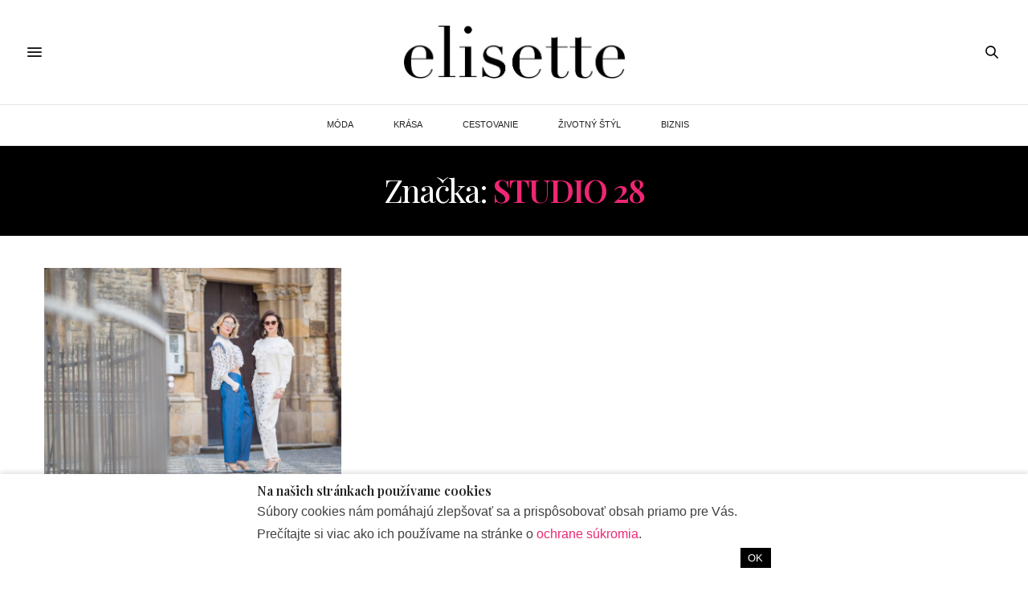

--- FILE ---
content_type: text/html; charset=UTF-8
request_url: https://elisette.sk/tag/studio-28/
body_size: 12552
content:
<!doctype html>
<html lang="sk-SK">
<head>
	<meta charset="UTF-8">
	<meta name="viewport" content="width=device-width, initial-scale=1, maximum-scale=1, viewport-fit=cover">
	<link rel="profile" href="http://gmpg.org/xfn/11">
<script async src="https://assets.strossle.com/1d640d38-4da6-4fd5-b725-3229d5f1f759.js"></script>	
	<meta http-equiv="x-dns-prefetch-control" content="on">
	<link rel="dns-prefetch" href="//fonts.googleapis.com" />
	<link rel="dns-prefetch" href="//fonts.gstatic.com" />
	<link rel="dns-prefetch" href="//0.gravatar.com/" />
	<link rel="dns-prefetch" href="//2.gravatar.com/" />
	<link rel="dns-prefetch" href="//1.gravatar.com/" />		<script id="wp-gdpr-cookie-notice-script-utils" type="text/javascript">
					( function( exports ) {
			function isGoogleBot() {
				return navigator.userAgent && (
					-1 !== navigator.userAgent.indexOf( 'Googlebot' ) ||
					-1 !== navigator.userAgent.indexOf( 'Speed Insights' ) ||
					-1 !== navigator.userAgent.indexOf( 'Chrome-Lighthouse' )
				);
			}

			function cookiesAccepted( cookieType ) {
				var cookieParts = ( '; ' + document.cookie ).split( '; wp_gdpr_cookie_preferences=' );
				var cookie      = 2 === cookieParts.length ? cookieParts.pop().split( ';' ).shift() : '';

				cookieType = cookieType || 'functional';

				if ( ! cookie.length ) {
					return false;
				}

				try {
					cookie = JSON.parse( decodeURIComponent( cookie ) );
				} catch ( error ) {
					return false;
				}

				if ( ! cookie.last_modified || cookie.last_modified < 1579554242) {
					return false;
				}

				if ( ! cookie[ cookieType ] ) {
					return false;
				}

				return true;
			}

			function onAcceptCookies( callback ) {
				document.addEventListener( 'wpGdprCookieNotice.acceptCookies', function() {
					callback( exports.wpGdprCookieNoticeUtils );
				});
			}

			function isNoticeActive() {
				if ( cookiesAccepted() ) {
					return false;
				}

				if ( isGoogleBot() ) {
					return false;
				}

				return true;
			}

			exports.wpGdprCookieNoticeUtils = {
				cookiesAccepted: cookiesAccepted,
				onAcceptCookies: onAcceptCookies,
				isNoticeActive: isNoticeActive
			};
		})( window );
				</script>
		<meta name='robots' content='index, follow, max-image-preview:large, max-snippet:-1, max-video-preview:-1' />

	<!-- This site is optimized with the Yoast SEO plugin v17.6 - https://yoast.com/wordpress/plugins/seo/ -->
	<title>Studio 28 - Elisette.sk</title>
	<link rel="canonical" href="https://elisette.sk/tag/studio-28/" />
	<meta property="og:locale" content="sk_SK" />
	<meta property="og:type" content="article" />
	<meta property="og:title" content="Studio 28 - Elisette.sk" />
	<meta property="og:url" content="https://elisette.sk/tag/studio-28/" />
	<meta property="og:site_name" content="Elisette.sk" />
	<meta name="twitter:card" content="summary_large_image" />
	<script type="application/ld+json" class="yoast-schema-graph">{"@context":"https://schema.org","@graph":[{"@type":"Organization","@id":"https://elisette.sk/#organization","name":"Elisette","url":"https://elisette.sk/","sameAs":["https://www.facebook.com/elisette.official/","https://www.instagram.com/elisette.official/?hl=sk"],"logo":{"@type":"ImageObject","@id":"https://elisette.sk/#logo","inLanguage":"sk-SK","url":"https://elisette.sk/wp-content/uploads/2019/09/elisette-logo.jpg","contentUrl":"https://elisette.sk/wp-content/uploads/2019/09/elisette-logo.jpg","width":567,"height":142,"caption":"Elisette"},"image":{"@id":"https://elisette.sk/#logo"}},{"@type":"WebSite","@id":"https://elisette.sk/#website","url":"https://elisette.sk/","name":"Elisette.sk","description":"WHERE LIFE MEETS STYLE","publisher":{"@id":"https://elisette.sk/#organization"},"potentialAction":[{"@type":"SearchAction","target":{"@type":"EntryPoint","urlTemplate":"https://elisette.sk/?s={search_term_string}"},"query-input":"required name=search_term_string"}],"inLanguage":"sk-SK"},{"@type":"CollectionPage","@id":"https://elisette.sk/tag/studio-28/#webpage","url":"https://elisette.sk/tag/studio-28/","name":"Studio 28 - Elisette.sk","isPartOf":{"@id":"https://elisette.sk/#website"},"breadcrumb":{"@id":"https://elisette.sk/tag/studio-28/#breadcrumb"},"inLanguage":"sk-SK","potentialAction":[{"@type":"ReadAction","target":["https://elisette.sk/tag/studio-28/"]}]},{"@type":"BreadcrumbList","@id":"https://elisette.sk/tag/studio-28/#breadcrumb","itemListElement":[{"@type":"ListItem","position":1,"name":"Home","item":"https://elisette.sk/"},{"@type":"ListItem","position":2,"name":"Studio 28"}]}]}</script>
	<!-- / Yoast SEO plugin. -->


<link rel='dns-prefetch' href='//elisette.sk' />
<link rel='dns-prefetch' href='//cdn.plyr.io' />
<link rel='dns-prefetch' href='//fonts.googleapis.com' />
<link rel='dns-prefetch' href='//s.w.org' />
<link rel="alternate" type="application/rss+xml" title="RSS kanál: Elisette.sk &raquo;" href="https://elisette.sk/feed/" />
<link rel="alternate" type="application/rss+xml" title="RSS kanál komentárov webu Elisette.sk &raquo;" href="https://elisette.sk/comments/feed/" />
<link rel="preconnect" href="//fonts.gstatic.com/" crossorigin><link rel="alternate" type="application/rss+xml" title="KRSS kanál tagu Elisette.sk &raquo; Studio 28" href="https://elisette.sk/tag/studio-28/feed/" />
		<script type="text/javascript">
			window._wpemojiSettings = {"baseUrl":"https:\/\/s.w.org\/images\/core\/emoji\/13.1.0\/72x72\/","ext":".png","svgUrl":"https:\/\/s.w.org\/images\/core\/emoji\/13.1.0\/svg\/","svgExt":".svg","source":{"concatemoji":"https:\/\/elisette.sk\/wp-includes\/js\/wp-emoji-release.min.js?ver=5.8.12"}};
			!function(e,a,t){var n,r,o,i=a.createElement("canvas"),p=i.getContext&&i.getContext("2d");function s(e,t){var a=String.fromCharCode;p.clearRect(0,0,i.width,i.height),p.fillText(a.apply(this,e),0,0);e=i.toDataURL();return p.clearRect(0,0,i.width,i.height),p.fillText(a.apply(this,t),0,0),e===i.toDataURL()}function c(e){var t=a.createElement("script");t.src=e,t.defer=t.type="text/javascript",a.getElementsByTagName("head")[0].appendChild(t)}for(o=Array("flag","emoji"),t.supports={everything:!0,everythingExceptFlag:!0},r=0;r<o.length;r++)t.supports[o[r]]=function(e){if(!p||!p.fillText)return!1;switch(p.textBaseline="top",p.font="600 32px Arial",e){case"flag":return s([127987,65039,8205,9895,65039],[127987,65039,8203,9895,65039])?!1:!s([55356,56826,55356,56819],[55356,56826,8203,55356,56819])&&!s([55356,57332,56128,56423,56128,56418,56128,56421,56128,56430,56128,56423,56128,56447],[55356,57332,8203,56128,56423,8203,56128,56418,8203,56128,56421,8203,56128,56430,8203,56128,56423,8203,56128,56447]);case"emoji":return!s([10084,65039,8205,55357,56613],[10084,65039,8203,55357,56613])}return!1}(o[r]),t.supports.everything=t.supports.everything&&t.supports[o[r]],"flag"!==o[r]&&(t.supports.everythingExceptFlag=t.supports.everythingExceptFlag&&t.supports[o[r]]);t.supports.everythingExceptFlag=t.supports.everythingExceptFlag&&!t.supports.flag,t.DOMReady=!1,t.readyCallback=function(){t.DOMReady=!0},t.supports.everything||(n=function(){t.readyCallback()},a.addEventListener?(a.addEventListener("DOMContentLoaded",n,!1),e.addEventListener("load",n,!1)):(e.attachEvent("onload",n),a.attachEvent("onreadystatechange",function(){"complete"===a.readyState&&t.readyCallback()})),(n=t.source||{}).concatemoji?c(n.concatemoji):n.wpemoji&&n.twemoji&&(c(n.twemoji),c(n.wpemoji)))}(window,document,window._wpemojiSettings);
		</script>
		<style type="text/css">
img.wp-smiley,
img.emoji {
	display: inline !important;
	border: none !important;
	box-shadow: none !important;
	height: 1em !important;
	width: 1em !important;
	margin: 0 .07em !important;
	vertical-align: -0.1em !important;
	background: none !important;
	padding: 0 !important;
}
</style>
	<link rel='stylesheet' id='wp-block-library-css'  href='https://elisette.sk/wp-includes/css/dist/block-library/style.min.css?ver=5.8.12' media='all' />
<link rel='stylesheet' id='ce_responsive-css'  href='https://elisette.sk/wp-content/plugins/simple-embed-code/css/video-container.min.css?ver=5.8.12' media='all' />
<link rel='stylesheet' id='thb-fa-css'  href='https://elisette.sk/wp-content/themes/thevoux-wp/assets/css/font-awesome.min.css?ver=4.7.0' media='all' />
<link rel='stylesheet' id='thb-app-css'  href='https://elisette.sk/wp-content/themes/thevoux-wp/assets/css/app.css?ver=6.8.6' media='all' />
<style id='thb-app-inline-css' type='text/css'>
body {font-family:Arial, 'BlinkMacSystemFont', -apple-system, 'Roboto', 'Lucida Sans';}h1, h2, h3, h4, h5, h6, .mont, .wpcf7-response-output, label, .select-wrapper select, .wp-caption .wp-caption-text, .smalltitle, .toggle .title, q, blockquote p, cite, table tr th, table tr td, #footer.style3 .menu, #footer.style2 .menu, #footer.style4 .menu, .product-title, .social_bar, .widget.widget_socialcounter ul.style2 li {}input[type="submit"],.button,.btn,.thb-text-button {font-family:Arial, 'BlinkMacSystemFont', -apple-system, 'Roboto', 'Lucida Sans';}em {}h1,.h1 {}h2 {}h3 {}h4 {}h5 {}h6 {}.header_top {background-color:#ffffff !important;}.social_bar {background-color:#ffffff !important;}#footer {background-color:#000000 !important;}.full-menu-container .full-menu > li > a,#footer.style2 .menu,#footer.style3 .menu,#footer.style4 .menu,#footer.style5 .menu {font-family:'Helvetica Neue', Helvetica, Roboto, Arial, sans-serif, 'BlinkMacSystemFont', -apple-system, 'Roboto', 'Lucida Sans';}.subheader-menu>li>a {font-family:Arial, 'BlinkMacSystemFont', -apple-system, 'Roboto', 'Lucida Sans';}.full-menu-container .full-menu > li > a,#footer.style2 .menu,#footer.style3 .menu,#footer.style4 .menu,#footer.style5 .menu {font-family:'Helvetica Neue', Helvetica, Roboto, Arial, sans-serif, 'BlinkMacSystemFont', -apple-system, 'Roboto', 'Lucida Sans';}.thb-mobile-menu>li>a,.thb-mobile-menu-secondary li a {font-family:Arial, 'BlinkMacSystemFont', -apple-system, 'Roboto', 'Lucida Sans';}.thb-mobile-menu .sub-menu li a {font-family:Arial, 'BlinkMacSystemFont', -apple-system, 'Roboto', 'Lucida Sans';}.post .post-title h1 {font-style:normal;font-size:35px;}.widget > strong {font-family:Arial, 'BlinkMacSystemFont', -apple-system, 'Roboto', 'Lucida Sans';color:#ffffff;font-style:normal;font-size:16px;}.post-links,.thb-post-top,.post-meta,.post-author,.post-title-bullets li button span {font-family:Arial, 'BlinkMacSystemFont', -apple-system, 'Roboto', 'Lucida Sans';}.post-detail .post-content:before {font-family:Arial, 'BlinkMacSystemFont', -apple-system, 'Roboto', 'Lucida Sans';}.social_bar ul li a {font-family:Arial, 'BlinkMacSystemFont', -apple-system, 'Roboto', 'Lucida Sans';}#footer.style2 .menu,#footer.style3 .menu,#footer.style4 .menu,#footer.style5 .menu {font-family:Arial, 'BlinkMacSystemFont', -apple-system, 'Roboto', 'Lucida Sans';}.post .thb-post-top .post-meta.style1 a.cat-biznis { color:#afafaf; }.post .thb-post-top .post-meta.style2 a.cat-biznis { background-color:#afafaf; }.post.post-carousel-style11 .post-meta.style2 a.cat-biznis { background-color:#afafaf; }.post .post-content .category_title.catstyle-style228 h2 a:hover { color:#afafaf; }.post .thb-post-top .post-meta.style1 a.cat-cestovanie { color:#afafaf; }.post .thb-post-top .post-meta.style2 a.cat-cestovanie { background-color:#afafaf; }.post.post-carousel-style11 .post-meta.style2 a.cat-cestovanie { background-color:#afafaf; }.post .post-content .category_title.catstyle-style4 h2 a:hover { color:#afafaf; }.post .thb-post-top .post-meta.style1 a.cat-krasa { color:#afafaf; }.post .thb-post-top .post-meta.style2 a.cat-krasa { background-color:#afafaf; }.post.post-carousel-style11 .post-meta.style2 a.cat-krasa { background-color:#afafaf; }.post .post-content .category_title.catstyle-style3 h2 a:hover { color:#afafaf; }.post .thb-post-top .post-meta.style1 a.cat-moda { color:#afafaf; }.post .thb-post-top .post-meta.style2 a.cat-moda { background-color:#afafaf; }.post.post-carousel-style11 .post-meta.style2 a.cat-moda { background-color:#afafaf; }.post .post-content .category_title.catstyle-style2 h2 a:hover { color:#afafaf; }.post .thb-post-top .post-meta.style1 a.cat-nezaradene { color:#afafaf; }.post .thb-post-top .post-meta.style2 a.cat-nezaradene { background-color:#afafaf; }.post.post-carousel-style11 .post-meta.style2 a.cat-nezaradene { background-color:#afafaf; }.post .post-content .category_title.catstyle-style1 h2 a:hover { color:#afafaf; }.post .thb-post-top .post-meta.style1 a.cat-zivotny-styl { color:#afafaf; }.post .thb-post-top .post-meta.style2 a.cat-zivotny-styl { background-color:#afafaf; }.post.post-carousel-style11 .post-meta.style2 a.cat-zivotny-styl { background-color:#afafaf; }.post .post-content .category_title.catstyle-style5 h2 a:hover { color:#afafaf; }@media only screen and (min-width:40.063em) {.content404 > .row {background-image:url('https://elisette.sk/stranka-sa-nenasla/');}}#footer.style2 .logolink img,#footer.style3 .logolink img {max-height:50px;}.post-detail-style2-row .post-detail .post-title-container,.sidebar .sidebar_inner {background-color:#ffffff}.dm-menu-item.last-item {border-bottom:3px solid #e7e7e7;}.menu-item a:hover {color:#ef2673;}@media screen and (min-width:1024px) {.dm-menu-item {display:none;}}
</style>
<link rel='stylesheet' id='thb-style-css'  href='https://elisette.sk/wp-content/themes/thevoux-wp-child/style.css?ver=6.8.6' media='all' />
<link crossorigin="anonymous" rel='stylesheet' id='thb-google-fonts-css'  href='https://fonts.googleapis.com/css?family=Playfair+Display%3A400%2C500%2C600%2C700%2C800%2C900%2C400i%2C500i%2C600i%2C700i%2C800i%2C900i&#038;subset=latin%2Clatin-ext&#038;display=swap&#038;ver=6.8.6' media='all' />
<script src='https://elisette.sk/wp-includes/js/jquery/jquery.min.js?ver=3.6.0' id='jquery-core-js'></script>
<script src='https://elisette.sk/wp-includes/js/jquery/jquery-migrate.min.js?ver=3.3.2' id='jquery-migrate-js'></script>
<link rel="https://api.w.org/" href="https://elisette.sk/wp-json/" /><link rel="alternate" type="application/json" href="https://elisette.sk/wp-json/wp/v2/tags/218" /><link rel="EditURI" type="application/rsd+xml" title="RSD" href="https://elisette.sk/xmlrpc.php?rsd" />
<link rel="wlwmanifest" type="application/wlwmanifest+xml" href="https://elisette.sk/wp-includes/wlwmanifest.xml" /> 
<meta name="generator" content="WordPress 5.8.12" />
<meta name="generator" content="Powered by WPBakery Page Builder - drag and drop page builder for WordPress."/>
<style type="text/css">
.no-js .native-lazyload-js-fallback {
	display: none;
}
</style>
		<!-- There is no amphtml version available for this URL. --><link rel="icon" href="https://elisette.sk/wp-content/uploads/2018/07/cropped-elisette-favicon-32x32.png" sizes="32x32" />
<link rel="icon" href="https://elisette.sk/wp-content/uploads/2018/07/cropped-elisette-favicon-192x192.png" sizes="192x192" />
<link rel="apple-touch-icon" href="https://elisette.sk/wp-content/uploads/2018/07/cropped-elisette-favicon-180x180.png" />
<meta name="msapplication-TileImage" content="https://elisette.sk/wp-content/uploads/2018/07/cropped-elisette-favicon-270x270.png" />
		<style type="text/css" id="wp-custom-css">
			.full-menu-container .full-menu>li>a {
	font-weight: 350;
	font-size: 11px;
	padding-left: 10px;
	padding-right: 10px;
}
.el-post-h2 {
	font-size: 1.20em;
	font-weight: 600 !important;
	text-align: left;
}

.el-post-p {
	text-align: justify;
}

#category-title {
	background-color: #000000;
	background-image: inherit;
}

#archive-title {
	background-color: #000000;
	background-image: inherit;
}

.blog_nav {
	width: 100%;
}

figure>figcaption {
	font-size: 0.75em;
	text-align: center;
	margin-left: auto;
	margin-right: auto;
}

style4 .alignwide {
    margin-left: 0px;
    margin-right: 0px;
    width: 100%;
}

.alignwide {
    margin-left: 0px !important;
    margin-right: 0px !important;
    max-width: none;
    width: 100% !important;
}

.wp-block-media-text .wp-block-media-text__content {
    padding: 0 8% 0 0 !important;
		align-self: flex-start !important;
}

.wp-block-media-text__media {
    -ms-grid-row-align: center;
    align-self: flex-start !important;
}

		</style>
		<noscript><style> .wpb_animate_when_almost_visible { opacity: 1; }</style></noscript>		<style id="wp-gdpr-cookie-notice-stylesheet" type="text/css">
						.wp-gdpr-cookie-notice-wrap {
				position: fixed;
				right: 0;
				left: 0;
				bottom: 0;
				z-index: 9999999999;
							}

			.wp-gdpr-cookie-notice {
				position: relative;
				border-width: 0px 0 0;
									box-shadow: 0 -3px 5px 0 rgba(0, 0, 0, 0.1);
							}
					.wp-gdpr-cookie-notice-wrap {
			background-color: rgba(0, 0, 0, 0.65);
		}

		.wp-gdpr-cookie-notice {
			padding: 0.75rem 1rem;
			font-size: 90%;
			line-height: 1.4;
			color: #404040;
			background-color: #ffffff;
			border-color: #cccccc;
			border-style: solid;
		}

		.wp-gdpr-cookie-notice-inner {
			display: block;
			margin: 0 auto;
			max-width: 640px;
		}

		
		.wp-gdpr-cookie-notice a,
		.wp-gdpr-cookie-notice a:visited {
			color: #ef2673;
		}

		.wp-gdpr-cookie-notice a:hover,
		.wp-gdpr-cookie-notice a:focus {
			color: #b31d56;
		}

		.wp-gdpr-cookie-notice-heading,
		.wp-gdpr-cookie-notice-content {
			margin-bottom: 0.2rem;
		}

		.wp-gdpr-cookie-notice-heading > * {
			margin: 0;
			padding: 0;
			font-size: 110%;
		}

		.wp-gdpr-cookie-notice-content > * {
			margin: 0 0 0.5rem;
			padding: 0;
		}

		.wp-gdpr-cookie-notice-content > *:last-child {
			margin: 0;
		}

		.wp-gdpr-cookie-notice-form {
			margin: 0;
			padding: 0;
			background: transparent;
			border: 0;
			box-shadow: none;
			overflow: visible;
		}

		.wp-gdpr-cookie-notice-controls {
			display: flex;
			align-items: center;
			justify-content: flex-end;
		}

		.wp-gdpr-cookie-notice-controls > * {
			margin-right: 0.8rem;
		}

		.wp-gdpr-cookie-notice-controls > *:last-child {
			margin-right: 0;
		}

		.wp-gdpr-cookie-notice-toggles {
			display: block;
			margin: 0 0.8rem 0 0;
			padding: 0;
			border: 0;
			flex: 1;
			font-size: 90%;
		}

		.wp-gdpr-cookie-notice-toggle {
			display: block;
			float: left;
			margin-right: 0.8rem;
		}

		.wp-gdpr-cookie-notice-toggle input[type="checkbox"] {
			margin-right: 0.2rem;
		}

		.wp-gdpr-cookie-notice-toggle:last-child {
			margin-right: 0;
		}

		.wp-gdpr-cookie-notice-button {
			display: inline-block;
								padding: 0.4rem 0.6rem;
					font-size: 90%;
								color: #ffffff;
			background-color: #000000;
			border: 0;
			border-radius: 0;
			appearance: none;
		}

		.wp-gdpr-cookie-notice-button:hover,
		.wp-gdpr-cookie-notice-button:focus {
			color: #ffffff;
			background-color: #000000;
		}
				</style>
		</head>
<body class="archive tag tag-studio-28 tag-218 article-dropcap-on thb-borders-off thb-rounded-forms-off social_black-on header_submenu_color-light mobile_menu_animation- header-submenu-style1 thb-pinit-off thb-single-product-ajax-on wpb-js-composer js-comp-ver-6.7.0 vc_responsive">
			<div id="wrapper" class="thb-page-transition-off">
		<!-- Start Content Container -->
		<div id="content-container">
			<!-- Start Content Click Capture -->
			<div class="click-capture"></div>
			<!-- End Content Click Capture -->
									
<!-- Start Header -->
<header class="header fixed ">
	<div class="header_top cf">
		<div class="row full-width-row align-middle">
			<div class="small-3 medium-2 columns toggle-holder">
					<a href="#" class="mobile-toggle  small"><div><span></span><span></span><span></span></div></a>
				</div>
			<div class="small-6 medium-8 columns logo text-center active">
								<a href="https://elisette.sk/" class="logolink" title="Elisette.sk">
					<img src="https://elisette.sk/wp-content/uploads/2019/09/elisette-logo.jpg" class="logoimg" alt="Elisette.sk"/>
				</a>
								</div>
			<div class="small-3 medium-2 columns text-right">
				<div class="social-holder style2">
					
	<aside class="social_header">
																											</aside>
							<aside class="quick_search">
		<svg xmlns="http://www.w3.org/2000/svg" version="1.1" class="search_icon" x="0" y="0" width="16.2" height="16.2" viewBox="0 0 16.2 16.2" enable-background="new 0 0 16.209 16.204" xml:space="preserve"><path d="M15.9 14.7l-4.3-4.3c0.9-1.1 1.4-2.5 1.4-4 0-3.5-2.9-6.4-6.4-6.4S0.1 3 0.1 6.5c0 3.5 2.9 6.4 6.4 6.4 1.4 0 2.8-0.5 3.9-1.3l4.4 4.3c0.2 0.2 0.4 0.2 0.6 0.2 0.2 0 0.4-0.1 0.6-0.2C16.2 15.6 16.2 15.1 15.9 14.7zM1.7 6.5c0-2.6 2.2-4.8 4.8-4.8s4.8 2.1 4.8 4.8c0 2.6-2.2 4.8-4.8 4.8S1.7 9.1 1.7 6.5z"/></svg>		<form role="search" method="get" class="searchform" action="https://elisette.sk/">
	<label for="search-form-1" class="screen-reader-text">Search for:</label>
	<input type="text" id="search-form-1" class="search-field" value="" name="s" />
</form>
	</aside>
										</div>
			</div>
		</div>
				<span class="progress"></span>
			</div>
			<div class="nav_holder show-for-large">
			<nav class="full-menu-container text-center">
									<ul id="menu-hlavne-menu" class="full-menu nav submenu-style-style1"><li id="menu-item-23" class="menu-item menu-item-type-taxonomy menu-item-object-category menu-item-23"><a href="https://elisette.sk/moda/">MÓDA</a></li>
<li id="menu-item-24" class="menu-item menu-item-type-taxonomy menu-item-object-category menu-item-24"><a href="https://elisette.sk/krasa/">KRÁSA</a></li>
<li id="menu-item-25" class="menu-item menu-item-type-taxonomy menu-item-object-category menu-item-25"><a href="https://elisette.sk/cestovanie/">CESTOVANIE</a></li>
<li id="menu-item-26" class="menu-item menu-item-type-taxonomy menu-item-object-category menu-item-26"><a href="https://elisette.sk/zivotny-styl/">ŽIVOTNÝ ŠTÝL</a></li>
<li id="menu-item-1866" class="menu-item menu-item-type-taxonomy menu-item-object-category menu-item-1866"><a href="https://elisette.sk/biznis/">BIZNIS</a></li>
</ul>							</nav>
		</div>
	</header>
<!-- End Header -->
			<!-- Start Header -->
<div class="header_holder  ">
<header class="header style1 ">

	<div class="header_top cf">
				<div class="row full-width-row align-middle">
			<div class="small-3 large-4 columns toggle-holder">
					<a href="#" class="mobile-toggle  small"><div><span></span><span></span><span></span></div></a>
								</div>
			<div class="small-6 large-4 columns logo text-center">
				<a href="https://elisette.sk/" class="logolink" title="Elisette.sk">
					<img src="https://elisette.sk/wp-content/uploads/2019/09/elisette-logo.jpg" class="logoimg" alt="Elisette.sk"/>
				</a>
			</div>
			<div class="small-3 large-4 columns social-holder style2">
				
	<aside class="social_header">
																											</aside>
		<aside class="quick_search">
		<svg xmlns="http://www.w3.org/2000/svg" version="1.1" class="search_icon" x="0" y="0" width="16.2" height="16.2" viewBox="0 0 16.2 16.2" enable-background="new 0 0 16.209 16.204" xml:space="preserve"><path d="M15.9 14.7l-4.3-4.3c0.9-1.1 1.4-2.5 1.4-4 0-3.5-2.9-6.4-6.4-6.4S0.1 3 0.1 6.5c0 3.5 2.9 6.4 6.4 6.4 1.4 0 2.8-0.5 3.9-1.3l4.4 4.3c0.2 0.2 0.4 0.2 0.6 0.2 0.2 0 0.4-0.1 0.6-0.2C16.2 15.6 16.2 15.1 15.9 14.7zM1.7 6.5c0-2.6 2.2-4.8 4.8-4.8s4.8 2.1 4.8 4.8c0 2.6-2.2 4.8-4.8 4.8S1.7 9.1 1.7 6.5z"/></svg>		<form role="search" method="get" class="searchform" action="https://elisette.sk/">
	<label for="search-form-2" class="screen-reader-text">Search for:</label>
	<input type="text" id="search-form-2" class="search-field" value="" name="s" />
</form>
	</aside>
				</div>
		</div>
	</div>
			<div class="nav_holder light">
			<nav class="full-menu-container">
				<ul id="menu-hlavne-menu-1" class="full-menu nav submenu-style-style1"><li class="menu-item menu-item-type-taxonomy menu-item-object-category menu-item-23"><a href="https://elisette.sk/moda/">MÓDA</a></li>
<li class="menu-item menu-item-type-taxonomy menu-item-object-category menu-item-24"><a href="https://elisette.sk/krasa/">KRÁSA</a></li>
<li class="menu-item menu-item-type-taxonomy menu-item-object-category menu-item-25"><a href="https://elisette.sk/cestovanie/">CESTOVANIE</a></li>
<li class="menu-item menu-item-type-taxonomy menu-item-object-category menu-item-26"><a href="https://elisette.sk/zivotny-styl/">ŽIVOTNÝ ŠTÝL</a></li>
<li class="menu-item menu-item-type-taxonomy menu-item-object-category menu-item-1866"><a href="https://elisette.sk/biznis/">BIZNIS</a></li>
</ul>				</nav>
		</div>
	</header>
</div>
<!-- End Header -->
			<div role="main" class="cf">
<!-- Start Archive title -->
<div id="archive-title">
	<div class="row">
		<div class="small-12 medium-10 large-8 medium-centered columns">
			<h1>
				Značka: <span>Studio 28</span>			</h1>
					</div>
	</div>
</div>
<!-- End Archive title -->
<div class="row archive-page-container">
	<div class="small-12 columns">
				<div class="row">
							<div class="small-12 medium-4 columns">
					<article itemscope itemtype="http://schema.org/Article" class="post style3  post-1800 post type-post status-publish format-standard has-post-thumbnail hentry category-biznis category-moda tag-butik tag-interview tag-moda tag-nakupy tag-praha tag-rozhovor tag-shopping tag-studio-28">
		<figure class="post-gallery">
				<a href="https://elisette.sk/dve-sestry-a-jeden-ruzovy-sen-pribeh-butiku-studio-28/" title="V hlavnej úlohe: Dve sestry a jeden ružový sen. Príbeh butiku Studio 28."><img width="760" height="600" src="https://elisette.sk/wp-content/plugins/native-lazyload/assets/images/placeholder.svg" class="attachment-thevoux-style3 size-thevoux-style3 wp-post-image native-lazyload-js-fallback" alt="" loading="lazy" data-src="https://elisette.sk/wp-content/uploads/2019/04/220121-760x600.jpg" data-srcset="https://elisette.sk/wp-content/uploads/2019/04/220121-760x600.jpg 760w, https://elisette.sk/wp-content/uploads/2019/04/220121-20x15.jpg 20w" data-sizes="(max-width: 760px) 100vw, 760px" /></a>
	</figure>
		<div class="offset-title-container">
			<div class="thb-post-top">
							<aside class="post-date">
				9. mája 2019			</aside>
			</div>
			<div class="post-title"><h3 itemprop="headline"><a href="https://elisette.sk/dve-sestry-a-jeden-ruzovy-sen-pribeh-butiku-studio-28/" title="V hlavnej úlohe: Dve sestry a jeden ružový sen. Príbeh butiku Studio 28.">V hlavnej úlohe: Dve sestry a jeden ružový sen. Príbeh butiku Studio 28.</a></h3></div>						<div class="post-content">
			<p>Terapia nakupovaním. Všetky to poznáme – občas na chmúrnu náladu pomôže kúpiť niečo pekné. Lenže v&nbsp;obrovských obchodných centrách je ruch, otravné množstvo ľudí, v&nbsp;každej druhej predajni vám do tváre reve hudba a&nbsp;personál&hellip;</p>
		</div>
			</div>
		<aside class="post-bottom-meta hide">
		<meta itemprop="mainEntityOfPage" content="https://elisette.sk/dve-sestry-a-jeden-ruzovy-sen-pribeh-butiku-studio-28/">
		<span class="vcard author" itemprop="author" content="Viktória Vargová">
			<span class="fn">Viktória Vargová</span>
		</span>
		<time class="time publised entry-date" datetime="2019-05-09T18:43:14+02:00" itemprop="datePublished" content="2019-05-09T18:43:14+02:00">9. mája 2019</time>
		<meta itemprop="dateModified" class="updated" content="2019-05-09T20:21:04+02:00">
		<span itemprop="publisher" itemscope itemtype="https://schema.org/Organization">
			<meta itemprop="name" content="Elisette.sk">
			<span itemprop="logo" itemscope itemtype="https://schema.org/ImageObject">
				<meta itemprop="url" content="https://elisette.sk/wp-content/themes/thevoux-wp/assets/img/logo.png">
			</span>
		</span>
					<span itemprop="image" itemscope itemtype="http://schema.org/ImageObject">
				<meta itemprop="url" content="https://elisette.sk/wp-content/uploads/2019/04/220121.jpg">
				<meta itemprop="width" content="1500" />
				<meta itemprop="height" content="1000" />
			</span>
			</aside>
	</article>
				</div>
								</div>
	</div>
</div>
		</div><!-- End role["main"] -->
			<!-- Start Footer -->
<!-- Please call pinit.js only once per page -->
<footer id="footer" class="dark style3 no-borders">
	<div class="row">
		<div class="small-12 columns">
			<div class="row align-middle">
				<div class="small-12 medium-3 columns logo-section">
					<a href="https://elisette.sk/" class="logolink" title="Elisette.sk"><img src="https://elisette.sk/wp-content/uploads/2019/09/elisette-black1-200x50.jpg" class="logo" alt="Elisette.sk"/></a>
				</div>
				<div class="small-12 medium-6 columns text-center">
											<ul id="menu-hlavne-menu-2" class="menu"><li class="menu-item menu-item-type-taxonomy menu-item-object-category menu-item-23"><a href="https://elisette.sk/moda/">MÓDA</a></li>
<li class="menu-item menu-item-type-taxonomy menu-item-object-category menu-item-24"><a href="https://elisette.sk/krasa/">KRÁSA</a></li>
<li class="menu-item menu-item-type-taxonomy menu-item-object-category menu-item-25"><a href="https://elisette.sk/cestovanie/">CESTOVANIE</a></li>
<li class="menu-item menu-item-type-taxonomy menu-item-object-category menu-item-26"><a href="https://elisette.sk/zivotny-styl/">ŽIVOTNÝ ŠTÝL</a></li>
<li class="menu-item menu-item-type-taxonomy menu-item-object-category menu-item-1866"><a href="https://elisette.sk/biznis/">BIZNIS</a></li>
</ul>									</div>
				<div class="small-12 medium-3 columns social-section">
							<a href="https://www.facebook.com/elisette.official/" class="facebook icon-1x social" target="_blank"><i class="fa fa-facebook"></i></a>
						<a href="https://www.instagram.com/elisette.official/" class="instagram icon-1x social" target="_blank"><i class="fa fa-instagram"></i></a>
													</div>
			</div>
		</div>
	</div>
</footer>
<!-- End Footer -->
		</div> <!-- End #content-container -->
	<!-- Start Mobile Menu -->
<nav id="mobile-menu" class="light">
	<div class="custom_scroll" id="menu-scroll">
		<a href="#" class="close"><svg xmlns="http://www.w3.org/2000/svg" viewBox="0 0 64 64" enable-background="new 0 0 64 64"><g fill="none" stroke="#000" stroke-width="2" stroke-miterlimit="10"><path d="m18.947 17.15l26.1 25.903"/><path d="m19.05 43.15l25.902-26.1"/></g></svg></a>
		<a href="https://elisette.sk/" class="logolink" title="Elisette.sk">
			<img src="https://elisette.sk/wp-content/uploads/2019/09/elisette-logo.jpg" class="logoimg" alt="Elisette.sk"/>
		</a>
					<ul id="menu-menu" class="thb-mobile-menu"><li id="menu-item-6026" class=" dm-menu-item menu-item menu-item-type-taxonomy menu-item-object-category menu-item-6026"><a href="https://elisette.sk/moda/">MÓDA</a></li>
<li id="menu-item-6027" class=" dm-menu-item menu-item menu-item-type-taxonomy menu-item-object-category menu-item-6027"><a href="https://elisette.sk/krasa/">KRÁSA</a></li>
<li id="menu-item-6028" class=" dm-menu-item menu-item menu-item-type-taxonomy menu-item-object-category menu-item-6028"><a href="https://elisette.sk/zivotny-styl/">ŽIVOTNÝ ŠTÝL</a></li>
<li id="menu-item-6029" class=" dm-menu-item menu-item menu-item-type-taxonomy menu-item-object-category menu-item-6029"><a href="https://elisette.sk/cestovanie/">CESTOVANIE</a></li>
<li id="menu-item-6030" class=" dm-menu-item last-item menu-item menu-item-type-taxonomy menu-item-object-category menu-item-6030"><a href="https://elisette.sk/biznis/">BIZNIS</a></li>
<li id="menu-item-28" class=" menu-item menu-item-type-post_type menu-item-object-page menu-item-28"><a href="https://elisette.sk/o-elisette/">O Elisette</a></li>
<li id="menu-item-29" class=" menu-item menu-item-type-post_type menu-item-object-page menu-item-29"><a href="https://elisette.sk/nas-tim/">Náš tím</a></li>
<li id="menu-item-30" class=" menu-item menu-item-type-post_type menu-item-object-page menu-item-30"><a href="https://elisette.sk/nasi-partneri/">Naši partneri</a></li>
<li id="menu-item-31" class=" menu-item menu-item-type-post_type menu-item-object-page menu-item-31"><a href="https://elisette.sk/kontaktujte-nas/">Kontaktujte nás</a></li>
</ul>						<div class="menu-footer">
					</div>
	</div>
</nav>
<!-- End Mobile Menu -->
</div> <!-- End #wrapper -->
		<a href="#" title="Späť hore" id="scroll_totop">
			<svg version="1.1" xmlns="http://www.w3.org/2000/svg" xmlns:xlink="http://www.w3.org/1999/xlink" x="0px" y="0px"
	 width="15.983px" height="11.837px" viewBox="0 0 15.983 11.837" enable-background="new 0 0 15.983 11.837" xml:space="preserve"><path class="thb-arrow-head" d="M1.486,5.924l4.845-4.865c0.24-0.243,0.24-0.634,0-0.876c-0.242-0.243-0.634-0.243-0.874,0L0.18,5.481
		c-0.24,0.242-0.24,0.634,0,0.876l5.278,5.299c0.24,0.241,0.632,0.241,0.874,0c0.24-0.241,0.24-0.634,0-0.876L1.486,5.924z"/><path class="thb-arrow-line" d="M15.982,5.92c0,0.328-0.264,0.593-0.592,0.593H0.592C0.264,6.513,0,6.248,0,5.92c0-0.327,0.264-0.591,0.592-0.591h14.799
		C15.719,5.329,15.982,5.593,15.982,5.92z"/></svg>		</a>
		<script type="text/javascript">
( function() {
	var nativeLazyloadInitialize = function() {
		var lazyElements, script;
		if ( 'loading' in HTMLImageElement.prototype ) {
			lazyElements = [].slice.call( document.querySelectorAll( '.native-lazyload-js-fallback' ) );
			lazyElements.forEach( function( element ) {
				if ( ! element.dataset.src ) {
					return;
				}
				element.src = element.dataset.src;
				delete element.dataset.src;
				if ( element.dataset.srcset ) {
					element.srcset = element.dataset.srcset;
					delete element.dataset.srcset;
				}
				if ( element.dataset.sizes ) {
					element.sizes = element.dataset.sizes;
					delete element.dataset.sizes;
				}
				element.classList.remove( 'native-lazyload-js-fallback' );
			} );
		} else if ( ! document.querySelector( 'script#native-lazyload-fallback' ) ) {
			script = document.createElement( 'script' );
			script.id = 'native-lazyload-fallback';
			script.type = 'text/javascript';
			script.src = 'https://elisette.sk/wp-content/plugins/native-lazyload/assets/js/lazyload.js';
			script.defer = true;
			document.body.appendChild( script );
		}
	};
	if ( document.readyState === 'complete' || document.readyState === 'interactive' ) {
		nativeLazyloadInitialize();
	} else {
		window.addEventListener( 'DOMContentLoaded', nativeLazyloadInitialize );
	}
}() );
</script>
		<script src='https://elisette.sk/wp-content/themes/thevoux-wp/assets/js/vendor/_0gsap.min.js?ver=6.8.6' id='GSAP-js'></script>
<script src='https://elisette.sk/wp-content/themes/thevoux-wp/assets/js/vendor/_1ScrollToPlugin.min.js?ver=6.8.6' id='GSAP-ScrollToPlugin-js'></script>
<script src='https://elisette.sk/wp-includes/js/imagesloaded.min.js?ver=4.1.4' id='imagesloaded-js'></script>
<script src='https://elisette.sk/wp-content/themes/thevoux-wp/assets/js/vendor/animsition.js?ver=6.8.6' id='animsition-js'></script>
<script src='https://elisette.sk/wp-content/themes/thevoux-wp/assets/js/vendor/jquery.foundation.plugins.js?ver=6.8.6' id='jquery-foundation-plugins-js'></script>
<script src='https://elisette.sk/wp-content/themes/thevoux-wp/assets/js/vendor/jquery.history.js?ver=6.8.6' id='jquery-history-js'></script>
<script src='https://elisette.sk/wp-content/themes/thevoux-wp/assets/js/vendor/jquery.hotspot.js?ver=6.8.6' id='jquery-hotspot-js'></script>
<script src='https://elisette.sk/wp-content/plugins/js_composer/assets/lib/bower/isotope/dist/isotope.pkgd.min.js?ver=6.7.0' id='isotope-js'></script>
<script src='https://elisette.sk/wp-content/themes/thevoux-wp/assets/js/vendor/jquery.magnific-popup.min.js?ver=6.8.6' id='magnific-popup-js'></script>
<script src='https://elisette.sk/wp-content/themes/thevoux-wp/assets/js/vendor/jquery.panr.js?ver=6.8.6' id='jquery-panr-js'></script>
<script src='https://elisette.sk/wp-content/themes/thevoux-wp/assets/js/vendor/jquery.thbSelectionSharer.js?ver=6.8.6' id='thb-selection-sharer-js'></script>
<script src='https://elisette.sk/wp-content/themes/thevoux-wp/assets/js/vendor/jquery.vide.js?ver=6.8.6' id='vide-js'></script>
<script src='https://elisette.sk/wp-content/themes/thevoux-wp/assets/js/vendor/js.cookie.js?ver=6.8.6' id='js-cookie-js'></script>
<script src='https://elisette.sk/wp-content/themes/thevoux-wp/assets/js/vendor/lazysizes.min.js?ver=6.8.6' id='lazysizes-js'></script>
<script src='https://elisette.sk/wp-content/themes/thevoux-wp/assets/js/vendor/mobile-detect.min.js?ver=6.8.6' id='mobile-detect-js'></script>
<script src='https://elisette.sk/wp-content/themes/thevoux-wp/assets/js/vendor/odometer.min.js?ver=6.8.6' id='odometer-js'></script>
<script src='https://elisette.sk/wp-content/themes/thevoux-wp/assets/js/vendor/perfect-scrollbar.min.js?ver=6.8.6' id='perfect-scrollbar-js'></script>
<script src='https://elisette.sk/wp-content/themes/thevoux-wp/assets/js/vendor/skrollr.min.js?ver=6.8.6' id='skrollr-js'></script>
<script src='https://elisette.sk/wp-content/themes/thevoux-wp/assets/js/vendor/slick.min.js?ver=6.8.6' id='slick-js'></script>
<script src='https://elisette.sk/wp-content/themes/thevoux-wp/assets/js/vendor/thb_3dImg.js?ver=6.8.6' id='thb-3dimg-js'></script>
<script src='https://cdn.plyr.io/3.6.3/plyr.polyfilled.js?ver=3.6.3' id='plyr-js'></script>
<script src='https://elisette.sk/wp-includes/js/underscore.min.js?ver=1.13.1' id='underscore-js'></script>
<script type='text/javascript' id='thb-app-js-extra'>
/* <![CDATA[ */
var themeajax = {"themeurl":"https:\/\/elisette.sk\/wp-content\/themes\/thevoux-wp","url":"https:\/\/elisette.sk\/wp-admin\/admin-ajax.php","l10n":{"loading":"Na\u010d\u00edtavam ...","nomore":"\u017diadne \u010fal\u0161ie \u010dl\u00e1nky","close":"Close","prev":"Predo\u0161l\u00fd","next":"Nasleduj\u00faci","adding_to_cart":"Adding to Cart","pinit":"PIN IT"},"svg":{"prev_arrow":"<svg version=\"1.1\" xmlns=\"http:\/\/www.w3.org\/2000\/svg\" xmlns:xlink=\"http:\/\/www.w3.org\/1999\/xlink\" x=\"0px\" y=\"0px\"\r\n\t width=\"15.983px\" height=\"11.837px\" viewBox=\"0 0 15.983 11.837\" enable-background=\"new 0 0 15.983 11.837\" xml:space=\"preserve\"><path class=\"thb-arrow-head\" d=\"M1.486,5.924l4.845-4.865c0.24-0.243,0.24-0.634,0-0.876c-0.242-0.243-0.634-0.243-0.874,0L0.18,5.481\r\n\t\tc-0.24,0.242-0.24,0.634,0,0.876l5.278,5.299c0.24,0.241,0.632,0.241,0.874,0c0.24-0.241,0.24-0.634,0-0.876L1.486,5.924z\"\/><path class=\"thb-arrow-line\" d=\"M15.982,5.92c0,0.328-0.264,0.593-0.592,0.593H0.592C0.264,6.513,0,6.248,0,5.92c0-0.327,0.264-0.591,0.592-0.591h14.799\r\n\t\tC15.719,5.329,15.982,5.593,15.982,5.92z\"\/><\/svg>","next_arrow":"<svg version=\"1.1\" xmlns=\"http:\/\/www.w3.org\/2000\/svg\" xmlns:xlink=\"http:\/\/www.w3.org\/1999\/xlink\" x=\"0px\" y=\"0px\" width=\"15.983px\" height=\"11.837px\" viewBox=\"0 0 15.983 11.837\" enable-background=\"new 0 0 15.983 11.837\" xml:space=\"preserve\"><path class=\"thb-arrow-head\" d=\"M9.651,10.781c-0.24,0.242-0.24,0.635,0,0.876c0.242,0.241,0.634,0.241,0.874,0l5.278-5.299c0.24-0.242,0.24-0.634,0-0.876\r\n\t\tl-5.278-5.299c-0.24-0.243-0.632-0.243-0.874,0c-0.24,0.242-0.24,0.634,0,0.876l4.845,4.865L9.651,10.781z\"\/><path class=\"thb-arrow-line\" d=\"M0.591,5.329h14.799c0.328,0,0.592,0.265,0.592,0.591c0,0.328-0.264,0.593-0.592,0.593H0.591C0.264,6.513,0,6.248,0,5.92\r\n\t\tC0,5.593,0.264,5.329,0.591,5.329z\"\/><\/svg>","close_arrow":"<svg xmlns=\"http:\/\/www.w3.org\/2000\/svg\" viewBox=\"0 0 64 64\" enable-background=\"new 0 0 64 64\"><g fill=\"none\" stroke=\"#000\" stroke-width=\"2\" stroke-miterlimit=\"10\"><path d=\"m18.947 17.15l26.1 25.903\"\/><path d=\"m19.05 43.15l25.902-26.1\"\/><\/g><\/svg>"},"settings":{"infinite_count":"","current_url":"https:\/\/elisette.sk\/dve-sestry-a-jeden-ruzovy-sen-pribeh-butiku-studio-28\/","newsletter":"off","newsletter_length":"1","newsletter_delay":"0","page_transition":"off","page_transition_style":"thb-fade","page_transition_in_speed":"500","page_transition_out_speed":"250","header_submenu_style":"style1","thb_custom_video_player":"on","viai_publisher_id":"431861828953521"}};
/* ]]> */
</script>
<script src='https://elisette.sk/wp-content/themes/thevoux-wp/assets/js/app.min.js?ver=6.8.6' id='thb-app-js'></script>
<script src='https://elisette.sk/wp-includes/js/wp-embed.min.js?ver=5.8.12' id='wp-embed-js'></script>
		<script type="text/template" id="wp-gdpr-cookie-notice-template">
					<div id="wp-gdpr-cookie-notice-wrap" class="wp-gdpr-cookie-notice-wrap">
					<div id="wp-gdpr-cookie-notice" class="wp-gdpr-cookie-notice" role="alert" aria-label="Cookie Consent Notice">
				<div class="wp-gdpr-cookie-notice-inner">
					<div class="wp-gdpr-cookie-notice-content-wrap">
						<div class="wp-gdpr-cookie-notice-heading">
							<h2>Na našich stránkach používame cookies</h2>						</div>
						<div class="wp-gdpr-cookie-notice-content">
							<p>Súbory cookies nám pomáhajú zlepšovať sa a prispôsobovať  obsah priamo pre Vás. Prečítajte si viac ako ich používame na stránke o <a href="https://elisette.sk/ochrana-sukromia/#cookies" class="cookie-policy-page">ochrane súkromia</a>.</p>
						</div>
					</div>
							<form id="wp-gdpr-cookie-notice-form" class="wp-gdpr-cookie-notice-form" method="POST">
					<div class="wp-gdpr-cookie-notice-controls">
						<div class="wp-gdpr-cookie-notice-submit">
			<button type="submit" class="wp-gdpr-cookie-notice-button">OK</button>
		</div>
					</div>
						<input type="hidden" name="functional" value="1">
						<input type="hidden" name="preferences" value="1">
						<input type="hidden" name="analytics" value="1">
						<input type="hidden" name="marketing" value="1">
						<input type="hidden" name="action" value="wp_gdpr_cookie_notice_submit">
			<input type="hidden" id="wp_gdpr_cookie_notice_nonce" name="wp_gdpr_cookie_notice_nonce" value="c86c2196fe" />				</form>
						</div>
			</div>
				</div>
				</script>
		<script type="text/javascript">
			( function() {
				var template, notice;

				if ( ! wpGdprCookieNoticeUtils.isNoticeActive() ) {
					return;
				}

				template = document.querySelector( '#wp-gdpr-cookie-notice-template' );
				notice   = document.createElement( 'div' );

				notice.innerHTML = template.textContent;
				notice           = notice.firstElementChild;

				template.parentNode.insertBefore( notice, template );
			})();
		</script>
				<script id="wp-gdpr-cookie-notice-script" type="text/javascript">
					( function() {
			var noticeWrap = document.getElementById( 'wp-gdpr-cookie-notice-wrap' );
			var form       = document.getElementById( 'wp-gdpr-cookie-notice-form' );

			if ( ! noticeWrap || ! form || 'function' !== typeof window.fetch || 'function' !== typeof window.FormData ) {
				return;
			}

			function acceptCookies() {
				var event = document.createEvent( 'HTMLEvents' );

				event.initEvent( 'wpGdprCookieNotice.acceptCookies', true, true );
				document.dispatchEvent( event );
			}

			form.addEventListener( 'submit', function( event ) {
				event.preventDefault();

				window.fetch( 'https://elisette.sk/wp-admin/admin-ajax.php', {
					method: 'POST',
					mode: 'same-origin',
					credentials: 'same-origin',
					body: new window.FormData( form )
				})
					.then( function( response ) {
						var contentType = response.headers.get( 'content-type' );

						if ( ! contentType || ! contentType.includes( 'application/json' ) ) {
							throw new TypeError( 'Malformed response.' );
						}

						return response.json().then( function( result ) {
							return response.ok ? result : Promise.reject( result );
						});
					})
					.then( function() {
						noticeWrap.parentNode.removeChild( noticeWrap );

						acceptCookies();
					})
					.catch( function( result ) {
						if ( ! result.data || ! result.data.message ) {
							console.error( 'Bad request.' );
							return;
						}

						console.error( result.data.message );
					});

				return false;
			});
		})();
				</script>
		</body>
</html>
<!--
Performance optimized by Redis Object Cache. Learn more: https://wprediscache.com

Retrieved 2998 objects (672 KB) from Redis using Predis (v1.1.6).
-->
